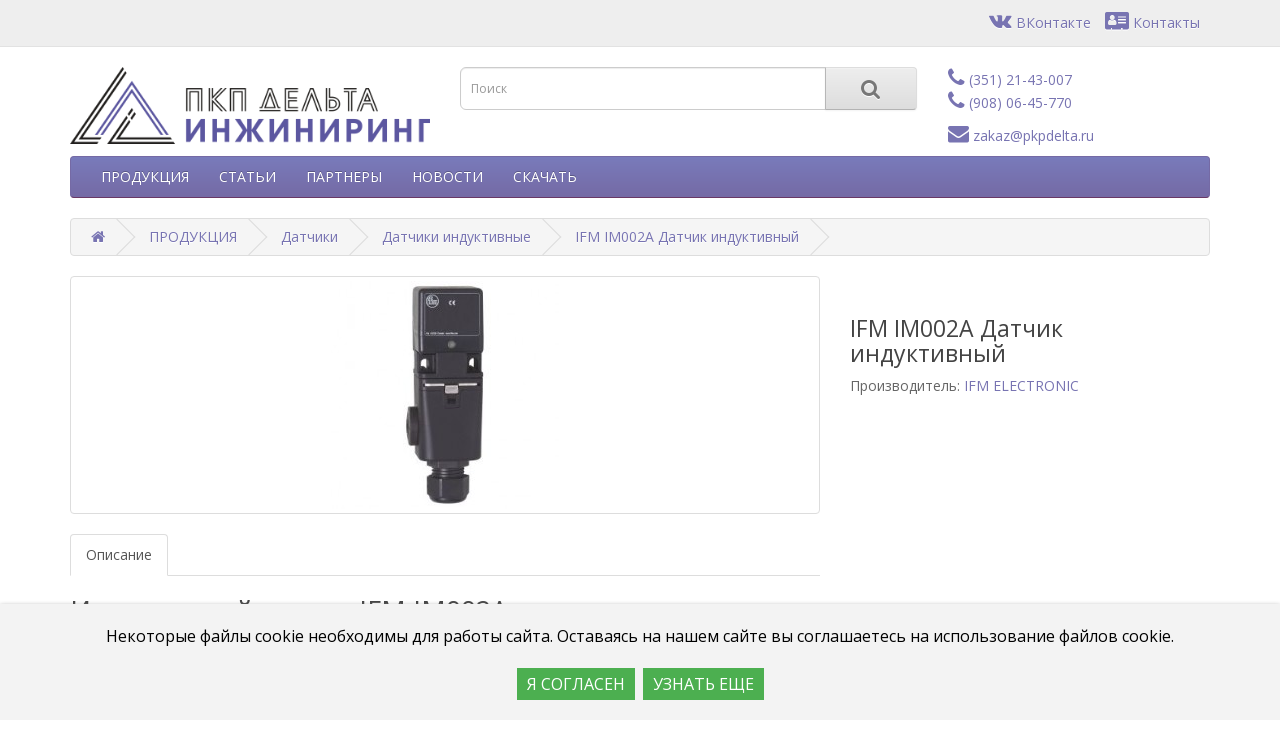

--- FILE ---
content_type: text/html; charset=utf-8
request_url: https://www.pkpdelta.ru/catalagall/datchiki/datchiki-induktivnye/ifm-im002a
body_size: 7636
content:
<!DOCTYPE html>
<!--[if IE]><![endif]-->
<!--[if IE 8 ]><html dir="ltr" lang="ru" class="ie8"><![endif]-->
<!--[if IE 9 ]><html dir="ltr" lang="ru" class="ie9"><![endif]-->
<!--[if (gt IE 9)|!(IE)]><!-->
<html dir="ltr" lang="ru">
<!--<![endif]-->
<head>
<meta charset="UTF-8" />
<meta name="viewport" content="width=device-width, initial-scale=1">
<meta http-equiv="X-UA-Compatible" content="IE=edge">
<title>Индуктивный датчик IFM IM002A</title>
<base href="https://www.pkpdelta.ru/" />
<meta name="description" content="Датчик индуктивный IFM IM002A купить Челябинск &quot;Дельта инжиниринг&quot;" />
<meta name="keywords" content="датчики приближения, индуктивный датчик Ex" />
<script src="catalog/view/javascript/jquery/jquery-2.1.1.min.js" type="text/javascript"></script>
<link href="catalog/view/javascript/bootstrap/css/bootstrap.min.css" rel="stylesheet" media="screen" />
<script src="catalog/view/javascript/bootstrap/js/bootstrap.min.js" type="text/javascript"></script>
<link href="catalog/view/javascript/font-awesome/css/font-awesome.min.css" rel="stylesheet" type="text/css" />
<link href="//fonts.googleapis.com/css?family=Open+Sans:400,400i,300,700" rel="stylesheet" type="text/css" />
<link href="catalog/view/theme/default/stylesheet/stylesheet.css" rel="stylesheet">
<link href="catalog/view/javascript/jquery/magnific/magnific-popup.css" type="text/css" rel="stylesheet" media="screen" />
<link href="catalog/view/javascript/jquery/datetimepicker/bootstrap-datetimepicker.min.css" type="text/css" rel="stylesheet" media="screen" />
<link href="catalog/view/javascript/annytab/scripts/css/annytab_cookie_consent.min.css" type="text/css" rel="stylesheet" media="screen" />
<script src="catalog/view/javascript/jquery/magnific/jquery.magnific-popup.min.js" type="text/javascript"></script>
<script src="catalog/view/javascript/jquery/datetimepicker/moment/moment.min.js" type="text/javascript"></script>
<script src="catalog/view/javascript/jquery/datetimepicker/moment/moment-with-locales.min.js" type="text/javascript"></script>
<script src="catalog/view/javascript/jquery/datetimepicker/bootstrap-datetimepicker.min.js" type="text/javascript"></script>
<script src="catalog/view/javascript/common.js" type="text/javascript"></script>
<link href="https://www.pkpdelta.ru/ifm-im002a" rel="canonical" />
<link href="https://www.pkpdelta.ru/image/catalog/LogoPKPznak.png" rel="icon" />
<!-- Global site tag (gtag.js) - Google Analytics -->
<script async src="https://www.googletagmanager.com/gtag/js?id=G-BCDWQN02F0"></script>
<script>
  window.dataLayer = window.dataLayer || [];
  function gtag(){dataLayer.push(arguments);}
  gtag('js', new Date());

  gtag('config', 'G-BCDWQN02F0');
</script>
<!-- Global site tag (gtag.js) - Google Analytics -->
<!-- Yandex.Metrika counter -->
<script type="text/javascript" >
   (function(m,e,t,r,i,k,a){m[i]=m[i]||function(){(m[i].a=m[i].a||[]).push(arguments)};
   m[i].l=1*new Date();k=e.createElement(t),a=e.getElementsByTagName(t)[0],k.async=1,k.src=r,a.parentNode.insertBefore(k,a)})
   (window, document, "script", "https://mc.yandex.ru/metrika/tag.js", "ym");

   ym(68324950, "init", {
        clickmap:true,
        trackLinks:true,
        accurateTrackBounce:true,
        webvisor:true
   });
</script>
<noscript><div><img src="https://mc.yandex.ru/watch/68324950" style="position:absolute; left:-9999px;" alt="" /></div></noscript>
<!-- /Yandex.Metrika counter -->
<!-- Global site tag (gtag.js) - Google Analytics -->
<script async src="https://www.googletagmanager.com/gtag/js?id=UA-181152268-1">
</script>
<script>
  window.dataLayer = window.dataLayer || [];
  function gtag(){dataLayer.push(arguments);}
  gtag('js', new Date());

  gtag('config', 'UA-181152268-1');
</script>
<!-- Global site tag (gtag.js) - Google Analytics -->
</head>
<body>
<nav id="top">
  <div class="container"> 
    
    
		    <div id="top-links" class="nav pull-right">
      <ul class="list-inline">
	  <li><a href="https://vk.com/public201935437" target="_blank"><i class="fa fa-vk"></i> ВКонтакте</a></li>
	  <li><a href="https://www.pkpdelta.ru/contact"><i class="fa fa-vcard"></i> Контакты</a></li>
      </ul>
		
    </div>
  </div>
</nav>
<header>
  <div class="container">
    <div class="row">
      <div class="col-sm-4">
        <div id="logo"><a href="https://www.pkpdelta.ru/"><img src="https://www.pkpdelta.ru/image/catalog/LogoPKPIN.png" title="ПКП &quot;ДЕЛЬТА ИНЖИНИРИНГ&quot;" alt="ПКП &quot;ДЕЛЬТА ИНЖИНИРИНГ&quot;" class="img-responsive" /></a></div>
      </div>
      <div class="col-sm-5"><div id="search" class="input-group">
  <input type="text" name="search" value="" placeholder="Поиск" class="form-control input-lg" />
  <span class="input-group-btn">
    <button type="button" class="btn btn-default btn-lg"><i class="fa fa-search"></i></button>
  </span>
</div></div>
      
					<div class="col-sm-3"><ul class="list-inline">
	  <li><a style="color: #7874b2" href="tel:+73512143009"><i class="fa fa-phone"></i> (351) 21-43-007</a> </li>
	  <li><p> </p></li>
	  <li><a style="color: #7874b2" href="tel:+79080645770"><i class="fa fa-phone"></i> (908) 06-45-770</a> </li>
	  <li><p><br /></p></li>
	  <li><a style="color: #7874b2" href="mailto:zakaz@pkpdelta.ru"><i class="fa fa-envelope"></i> zakaz@pkpdelta.ru</a></li></ul></div>
		
    </div>
  </div>
</header>
<div class="container">
  <nav id="menu" class="navbar">
    <div class="navbar-header"><span id="category" class="visible-xs">Категории</span>
      <button type="button" class="btn btn-navbar navbar-toggle" data-toggle="collapse" data-target=".navbar-ex1-collapse"><i class="fa fa-bars"></i></button>
    </div>
    <div class="collapse navbar-collapse navbar-ex1-collapse">
      <ul class="nav navbar-nav">
                        <li class="dropdown"><a href="https://www.pkpdelta.ru/catalagall" class="dropdown-toggle" data-toggle="dropdown">ПРОДУКЦИЯ</a>
          <div class="dropdown-menu">
            <div class="dropdown-inner">               <ul class="list-unstyled">
                                <li><a href="https://www.pkpdelta.ru/catalagall/izmeriteli-regulyatory">Измерители, регуляторы</a></li>
                                <li><a href="https://www.pkpdelta.ru/catalagall/programmiruemye-ustrojstva">Программируемые устройства</a></li>
                                <li><a href="https://www.pkpdelta.ru/catalagall/datchiki">Датчики</a></li>
                                <li><a href="https://www.pkpdelta.ru/catalagall/elektrooborudovanie">Электрооборудование</a></li>
                                <li><a href="https://www.pkpdelta.ru/catalagall/ustrojstva-svyazi-i-po">Устройства связи и Программное Обеспечение</a></li>
                                <li><a href="https://www.pkpdelta.ru/catalagall/metrologiya">Метрология</a></li>
                                <li><a href="https://www.pkpdelta.ru/catalagall/tehnicheskoe-zrenie-roboty-chpu">Техническое зрение, роботы и ЧПУ</a></li>
                                <li><a href="https://www.pkpdelta.ru/catalagall/zaporno-reguliruyuschaya-armatura">Запорно-регулирующая арматура</a></li>
                              </ul>
              </div>
            
		</div>
		
        </li>
                                <li class="dropdown"><a href="https://www.pkpdelta.ru/info" class="dropdown-toggle" data-toggle="dropdown">СТАТЬИ</a>
          <div class="dropdown-menu">
            <div class="dropdown-inner">               <ul class="list-unstyled">
                                <li><a href="https://www.pkpdelta.ru/info/post-blog">Пост Блог</a></li>
                              </ul>
              </div>
            
		</div>
		
        </li>
                                <li><a href="https://www.pkpdelta.ru/partners">ПАРТНЕРЫ</a></li>
                                <li class="dropdown"><a href="https://www.pkpdelta.ru/news" class="dropdown-toggle" data-toggle="dropdown">НОВОСТИ</a>
          <div class="dropdown-menu">
            <div class="dropdown-inner">               <ul class="list-unstyled">
                                <li><a href="https://www.pkpdelta.ru/news/news-pkp-delta">Новости компании</a></li>
                                <li><a href="https://www.pkpdelta.ru/news/news-partnerov">Новости партнеров</a></li>
                              </ul>
              </div>
            
		</div>
		
        </li>
                                <li><a href="https://www.pkpdelta.ru/download">СКАЧАТЬ</a></li>
                      </ul>
    </div>
  </nav>
</div>
 

<div id="product-product" class="container">
  <ul class="breadcrumb">
        <li><a href="https://www.pkpdelta.ru/"><i class="fa fa-home"></i></a></li>
        <li><a href="https://www.pkpdelta.ru/catalagall">ПРОДУКЦИЯ</a></li>
        <li><a href="https://www.pkpdelta.ru/catalagall/datchiki">Датчики</a></li>
        <li><a href="https://www.pkpdelta.ru/catalagall/datchiki/datchiki-induktivnye">Датчики индуктивные</a></li>
        <li><a href="https://www.pkpdelta.ru/catalagall/datchiki/datchiki-induktivnye/ifm-im002a">IFM IM002A Датчик индуктивный</a></li>
      </ul>
  <div class="row">
                <div id="content" class="col-sm-12">
      <div class="row">                         <div class="col-sm-8">           <ul class="thumbnails">
                        <li><a class="thumbnail" href="https://www.pkpdelta.ru/image/cache/catalog/goods/Ifm/im002a/iM002A-500x500.jpg" title="IFM IM002A Датчик индуктивный"><img src="https://www.pkpdelta.ru/image/cache/catalog/goods/Ifm/im002a/iM002A-228x228.jpg" title="IFM IM002A Датчик индуктивный" alt="IFM IM002A Датчик индуктивный" /></a></li>
                                  </ul>
                    <ul class="nav nav-tabs">
            <li class="active"><a href="#tab-description" data-toggle="tab">Описание</a></li>
                                  </ul>
          <div class="tab-content">
            <div class="tab-pane active" id="tab-description"><h1>Индуктивный датчик IFM IM002A.</h1>
<ul>
    <li>Для применения во взрывоопасной среде</li>
    <li>С комбинированным выходом AC/DC и двухпроводной технологией</li>
    <li>Программируемая функция выходного сигнала нормально открытый/ нормально закрытый</li>
    <li>Прочный корпус для использования в тяжелых условиях эксплуатации</li>
    <li>Пять положений чувствительной поверхности по выбору</li>
</ul>
<table width="100%">
	<tbody><tr bgcolor="#aaaaaa">
		<td colspan="3"><b>Характеристики</b></td>
	</tr>
	<tr>
		<td width="33%">Функция выходного сигнала</td>
		<td colspan="2">нормально открытый / нормально закрытый; (по выбору)</td>
	</tr>
	<tr>
		<td>Диапазон срабатывания [mm]</td>
		<td colspan="2">40</td>
	</tr>
	<tr>
		<td>Корпус</td>
		<td colspan="2">Прямоугольный</td>
	</tr>
	<tr>
		<td>Размеры [mm]</td>
		<td colspan="2">40 x 40 x 105</td>
	</tr>
	<tr bgcolor="#aaaaaa">
		<td colspan="3"><b>Электронные данные</b></td>
	</tr>
	<tr>
		<td width="33%">Рабочее напряжение [V]</td>
		<td colspan="2">20...250 AC/DC</td>
	</tr>
	<tr>
		<td>Класс защиты</td>
		<td colspan="2">II</td>
	</tr>
	<tr>
		<td>Защита от перепутывания полярности</td>
		<td colspan="2">нет</td>
	</tr>
	<tr bgcolor="#aaaaaa">
		<td colspan="3"><b>Выходы</b></td>
	</tr>
	<tr>
		<td width="33%">Функция выходного сигнала</td>
		<td colspan="2">нормально открытый / нормально закрытый; (по выбору)</td>
	</tr>
	<tr>
		<td>Макс. падение напряжения коммутационного выхода DC [V]</td>
		<td colspan="2">6</td>
	</tr>
	<tr>
		<td>Макс. падение напряжения коммутационного выхода АС [V]</td>
		<td colspan="2">6,5</td>
	</tr>
	<tr>
		<td width="33%">Минимальная нагрузка по току [mA]</td>
		<td colspan="2">5</td>
	</tr>
	<tr>
		<td>Макс. ток утечки [mA]</td>
		<td colspan="2">2,5 (250 V AC) / 1,3 (130 V AC) / 0,8 (24 V DC)</td>
	</tr>
	<tr>
		<td>Постоянный ток нагрузки коммутационного выхода АС [mA]</td>
		<td colspan="2">150</td>
	</tr>
	<tr>
		<td width="33%">Постоянный ток нагрузки коммутационного выхода DC [mA]</td>
		<td colspan="2">100</td>
	</tr>
	<tr>
		<td>Кратковременный ток нагрузки коммутационного выхода [mA]</td>
		<td colspan="2">2200; (20 ms / 0,5 Hz)</td>
	</tr>
	<tr>
		<td>Частота переключения АС [Hz]</td>
		<td colspan="2">10</td>
	</tr>
	<tr>
		<td width="33%">Частота переключения DC [Hz]</td>
		<td colspan="2">10</td>
	</tr>
	<tr>
		<td>Примечание к частоте переключения</td>
		<td colspan="2">только для резистивных нагрузок; 2 Гц для категории использования AC-140 </td>
	</tr>
	<tr>
		<td>Защита от короткого замыкания</td>
		<td colspan="2">нет</td>
	</tr>
	<tr>
		<td>Защита от перегрузок по току</td>
		<td colspan="2">нет</td>
	</tr>
	<tr bgcolor="#aaaaaa">
		<td colspan="3"><b>Диапазон контроля</b></td>
	</tr>
	<tr>
		<td width="33%">Диапазон срабатывания [mm]</td>
		<td colspan="2">40</td>
	</tr>
	<tr>
		<td>Реальное расстояние срабатывания Sr [mm]</td>
		<td colspan="2">40 ± 10 %</td>
	</tr>
	<tr>
		<td>Рабочее расстояние срабатывания [mm]</td>
		<td colspan="2">0...32,4</td>
	</tr>
	<tr bgcolor="#aaaaaa">
		<td colspan="3"><b>Точность/ погрешность</b></td>
	</tr>
	<tr>
		<td width="33%">Поправочный коэффициент</td>
		<td colspan="2">сталь: 1 / нерж.сталь: 0,7 / латунь: 0,4 / алюминий: 0,3 / медь: 0,2</td>
	</tr>
	<tr>
		<td>Гистерезис [% от Sr]</td>
		<td colspan="2">1...20</td>
	</tr>
	<tr>
		<td>Смещение точки переключения [% от Sr]</td>
		<td colspan="2">-10...10</td>
	</tr>
	<tr bgcolor="#aaaaaa">
		<td colspan="3"><b>Условия эксплуатации</b></td>
	</tr>
	<tr>
		<td width="33%">Температура окружающей среды [°C]</td>
		<td colspan="2">-20...60</td>
	</tr>
	<tr>
		<td>Степень защиты</td>
		<td colspan="2">IP 65; IP 67</td>
	</tr>
	<tr bgcolor="#aaaaaa">
		<td colspan="3"><b>Испытания / одобрения</b></td>
	</tr>
	<tr>
		<td width="33%">Маркировка АТЕХ</td>
		<td colspan="2">II 3D Ex tc IIIC T95°C Dc X</td>
	</tr>
	<tr>
		<td>ЭMC</td>
		<td colspan="2">EN 60947-5-2</td>
	</tr>
	<tr>
		<td>MTTF [годы]</td>
		<td colspan="2">554</td>
	</tr>
	<tr bgcolor="#aaaaaa">
		<td colspan="3"><b>Механические данные</b></td>
	</tr>
	<tr>
		<td width="33%">Вес [g]</td>
		<td colspan="2">253</td>
	</tr>
	<tr>
		<td>Корпус</td>
		<td colspan="2">Прямоугольный</td>
	</tr>
	<tr>
		<td>Монтаж</td>
		<td colspan="2">незаподлицо</td>
	</tr>

	<tr>
		<td>Размеры [mm]</td>
		<td colspan="2">40 x 40 x 105</td>
	</tr>
	<tr>
		<td>Материал</td>
		<td colspan="2">PC; PA (полиамид); нерж.сталь</td>
	</tr>
	<tr bgcolor="#aaaaaa">
		<td colspan="3"><b>Дисплеи / Элементы управления</b></td>
	</tr>
	<tr>
		<td>Дисплей</td>
		<td width="33%">Состояние выхода</td>
		<td>1 x светодиод, жёлтый</td>
	</tr>
	<tr bgcolor="#aaaaaa">
		<td colspan="3"><b>Электрическое подключение</b></td>
	</tr>
	<tr>
		<td width="33%">Требуемая защита</td>
		<td colspan="2">миниатюрный предохранитель IEC60127-2 лист 1; ≤ 2 A; быстрая реакция; Предохранитель должен находиться за пределами взрывоопасной зоны.</td>
	</tr>
	<tr bgcolor="#aaaaaa">
		<td colspan="3"><b>Примечания</b></td>
	</tr>
	<tr>
		<td width="33%">Примечания</td>
		<td colspan="2"> Рекомендуем проверить прибор на функциональность после короткого замыкания.</td>
	</tr>
	<tr>
		<td></td>
		<td colspan="2"> 5 положений чувствительной поверхности на выбор</td>
	</tr>
	<tr>
		<td>Упаковочная величина</td>
		<td colspan="2">1 шт.</td>
	</tr>
	<tr bgcolor="#aaaaaa">
		<td colspan="3"><b>электрическое подключение</b></td>
	</tr>
	<tr>
		<td width="33%">Соединение</td>
		<td colspan="2">контактные зажимы: 0,34...2,5 mm²; Защитная кабельная оболочка: Ø 5...9 mm</td>
	</tr>
</tbody></table>
<h3>Схема подключения</h3>
<p><img style="width: 350px;" src="/image/catalog/goods/Ifm/im002a/im002a_cont.JPG"></p>
<h3>Размеры</h3>
<p><img style="width: 350px;" src="/image/catalog/goods/Ifm/im002a/im002a_razm.JPG"></p>
<p><br></p></div>
                        </div>
        </div>
                                <div class="col-sm-4">
          <div class="btn-group">
            
					
          </div>
          
		<h2>IFM IM002A Датчик индуктивный</h2>
		
          <ul class="list-unstyled">
                        <li>Производитель: <a href="https://www.pkpdelta.ru/ifm-electronic">IFM ELECTRONIC</a></li>
                        
				
          </ul>
                    <ul class="list-unstyled">
                        <li>
              
		
		
            </li>
                                                          </ul>
                    <div id="product">                         <div class="form-group">
              
				
            </div>
            </div>
           </div>
      </div>
            <h3>Рекомендуемые товары</h3>
      <div class="row">                                         <div class="col-xs-6 col-sm-3">
          <div class="product-thumb transition">
            <div class="image"><a href="https://www.pkpdelta.ru/autonics-pr"><img src="https://www.pkpdelta.ru/image/cache/catalog/goods/Autonics/PR18-5DN-V-200x200.png" alt="Autonics PR" title="Autonics PR" class="img-responsive" /></a></div>
            <div class="caption">
              <h4><a href="https://www.pkpdelta.ru/autonics-pr">Autonics PR</a></h4>
              <p>Серия PR - индуктивные датчики цилиндрической формы, никелированная латунь
Информация для заказа:
..</p>
                                          
		<p class="price"> 				
                                 </p>
               </div>
            <div class="button-group">
              
				
            </div>
          </div>
        </div>
                                                        <div class="col-xs-6 col-sm-3">
          <div class="product-thumb transition">
            <div class="image"><a href="https://www.pkpdelta.ru/autonics-ps-psn"><img src="https://www.pkpdelta.ru/image/cache/catalog/goods/Autonics/PSN/PSN25-5AO-200x200.png" alt="Autonics PS / PSN" title="Autonics PS / PSN" class="img-responsive" /></a></div>
            <div class="caption">
              <h4><a href="https://www.pkpdelta.ru/autonics-ps-psn">Autonics PS / PSN</a></h4>
              <p>Серия PS / PSN - индуктивные датчики прямоугольном корпусе
Информация для заказа:


P
S

1
2..</p>
                                          
		<p class="price"> 				
                                 </p>
               </div>
            <div class="button-group">
              
				
            </div>
          </div>
        </div>
                                                        <div class="col-xs-6 col-sm-3">
          <div class="product-thumb transition">
            <div class="image"><a href="https://www.pkpdelta.ru/ifm-im0054"><img src="https://www.pkpdelta.ru/image/cache/catalog/goods/Ifm/im0054/IM0054-200x200.jpg" alt="IFM IM0054 Датчик индуктивный" title="IFM IM0054 Датчик индуктивный" class="img-responsive" /></a></div>
            <div class="caption">
              <h4><a href="https://www.pkpdelta.ru/ifm-im0054">IFM IM0054 Датчик индуктивный</a></h4>
              <p>Индуктивный датчик IFM IM0054.

    Большое расстояние срабатывания для применения в конвейерной т..</p>
                                          
		<p class="price"> 				
                                 </p>
               </div>
            <div class="button-group">
              
				
            </div>
          </div>
        </div>
                                                        <div class="col-xs-6 col-sm-3">
          <div class="product-thumb transition">
            <div class="image"><a href="https://www.pkpdelta.ru/ifm-di0101"><img src="https://www.pkpdelta.ru/image/cache/catalog/goods/Ifm/di0101/DI0101_02-200x200.jpg" alt="IFM DI0101 Датчик скорости" title="IFM DI0101 Датчик скорости" class="img-responsive" /></a></div>
            <div class="caption">
              <h4><a href="https://www.pkpdelta.ru/ifm-di0101">IFM DI0101 Датчик скорости</a></h4>
              <p>Компактная оценочная электроника для контроля скорости IFM DI0101.
Назначение датчика
Прибор беско..</p>
                                          
		<p class="price"> 				
                                 </p>
               </div>
            <div class="button-group">
              
				
            </div>
          </div>
        </div>
                <div class="clearfix visible-md"></div>
                         </div>
        
              
                <p><i class="fa fa-tags"></i>
                 <a href="https://www.pkpdelta.ru/search?tag=%D0%B4%D0%B0%D1%82%D1%87%D0%B8%D0%BA%D0%B8%20%D0%B8%D0%BD%D0%B4%D1%83%D0%BA%D1%82%D0%B8%D0%B2%D0%BD%D1%8B%D0%B5">датчики индуктивные</a>                  <a href=""></a>          </p>
              <div class="annytab-cookie-consent">
    <div class="annytab-cookie-consent-text">Некоторые файлы cookie необходимы для работы сайта. Оставаясь на нашем сайте вы соглашаетесь на использование файлов cookie.</div>
    <button type="button" class="annytab-cookie-button" onclick="annytab.cookies.setCookieConsent()">Я СОГЛАСЕН</button>&nbsp;
    <a href="index.php?route=information/information&information_id=3" class="annytab-cookie-button">УЗНАТЬ ЕЩЕ</a>
</div>
</div>
    </div>
</div>
<script type="text/javascript"><!--
$('select[name=\'recurring_id\'], input[name="quantity"]').change(function(){
	$.ajax({
		url: 'index.php?route=product/product/getRecurringDescription',
		type: 'post',
		data: $('input[name=\'product_id\'], input[name=\'quantity\'], select[name=\'recurring_id\']'),
		dataType: 'json',
		beforeSend: function() {
			$('#recurring-description').html('');
		},
		success: function(json) {
			$('.alert-dismissible, .text-danger').remove();

			if (json['success']) {
				$('#recurring-description').html(json['success']);
			}
		}
	});
});
//--></script> 
<script type="text/javascript"><!--
$('#button-cart').on('click', function() {
	$.ajax({
		url: 'index.php?route=checkout/cart/add',
		type: 'post',
		data: $('#product input[type=\'text\'], #product input[type=\'hidden\'], #product input[type=\'radio\']:checked, #product input[type=\'checkbox\']:checked, #product select, #product textarea'),
		dataType: 'json',
		beforeSend: function() {
			$('#button-cart').button('loading');
		},
		complete: function() {
			$('#button-cart').button('reset');
		},
		success: function(json) {
			$('.alert-dismissible, .text-danger').remove();
			$('.form-group').removeClass('has-error');

			if (json['error']) {
				if (json['error']['option']) {
					for (i in json['error']['option']) {
						var element = $('#input-option' + i.replace('_', '-'));

						if (element.parent().hasClass('input-group')) {
							element.parent().after('<div class="text-danger">' + json['error']['option'][i] + '</div>');
						} else {
							element.after('<div class="text-danger">' + json['error']['option'][i] + '</div>');
						}
					}
				}

				if (json['error']['recurring']) {
					$('select[name=\'recurring_id\']').after('<div class="text-danger">' + json['error']['recurring'] + '</div>');
				}

				// Highlight any found errors
				$('.text-danger').parent().addClass('has-error');
			}

			if (json['success']) {
				$('.breadcrumb').after('<div class="alert alert-success alert-dismissible">' + json['success'] + '<button type="button" class="close" data-dismiss="alert">&times;</button></div>');

				$('#cart > button').html('<span id="cart-total"><i class="fa fa-shopping-cart"></i> ' + json['total'] + '</span>');

				$('html, body').animate({ scrollTop: 0 }, 'slow');

				$('#cart > ul').load('index.php?route=common/cart/info ul li');
			}
		},
        error: function(xhr, ajaxOptions, thrownError) {
            alert(thrownError + "\r\n" + xhr.statusText + "\r\n" + xhr.responseText);
        }
	});
});
//--></script> 
<script type="text/javascript"><!--
$('.date').datetimepicker({
	language: 'ru',
	pickTime: false
});

$('.datetime').datetimepicker({
	language: 'ru',
	pickDate: true,
	pickTime: true
});

$('.time').datetimepicker({
	language: 'ru',
	pickDate: false
});

$('button[id^=\'button-upload\']').on('click', function() {
	var node = this;

	$('#form-upload').remove();

	$('body').prepend('<form enctype="multipart/form-data" id="form-upload" style="display: none;"><input type="file" name="file" /></form>');

	$('#form-upload input[name=\'file\']').trigger('click');

	if (typeof timer != 'undefined') {
    	clearInterval(timer);
	}

	timer = setInterval(function() {
		if ($('#form-upload input[name=\'file\']').val() != '') {
			clearInterval(timer);

			$.ajax({
				url: 'index.php?route=tool/upload',
				type: 'post',
				dataType: 'json',
				data: new FormData($('#form-upload')[0]),
				cache: false,
				contentType: false,
				processData: false,
				beforeSend: function() {
					$(node).button('loading');
				},
				complete: function() {
					$(node).button('reset');
				},
				success: function(json) {
					$('.text-danger').remove();

					if (json['error']) {
						$(node).parent().find('input').after('<div class="text-danger">' + json['error'] + '</div>');
					}

					if (json['success']) {
						alert(json['success']);

						$(node).parent().find('input').val(json['code']);
					}
				},
				error: function(xhr, ajaxOptions, thrownError) {
					alert(thrownError + "\r\n" + xhr.statusText + "\r\n" + xhr.responseText);
				}
			});
		}
	}, 500);
});
//--></script> 
<script type="text/javascript"><!--
$('#review').delegate('.pagination a', 'click', function(e) {
    e.preventDefault();

    $('#review').fadeOut('slow');

    $('#review').load(this.href);

    $('#review').fadeIn('slow');
});

$('#review').load('index.php?route=product/product/review&product_id=213');

$('#button-review').on('click', function() {
	$.ajax({
		url: 'index.php?route=product/product/write&product_id=213',
		type: 'post',
		dataType: 'json',
		data: $("#form-review").serialize(),
		beforeSend: function() {
			$('#button-review').button('loading');
		},
		complete: function() {
			$('#button-review').button('reset');
		},
		success: function(json) {
			$('.alert-dismissible').remove();

			if (json['error']) {
				$('#review').after('<div class="alert alert-danger alert-dismissible"><i class="fa fa-exclamation-circle"></i> ' + json['error'] + '</div>');
			}

			if (json['success']) {
				$('#review').after('<div class="alert alert-success alert-dismissible"><i class="fa fa-check-circle"></i> ' + json['success'] + '</div>');

				$('input[name=\'name\']').val('');
				$('textarea[name=\'text\']').val('');
				$('input[name=\'rating\']:checked').prop('checked', false);
			}
		}
	});
});

$(document).ready(function() {
	$('.thumbnails').magnificPopup({
		type:'image',
		delegate: 'a',
		gallery: {
			enabled: true
		}
	});
});
//--></script> 
<footer>
  <div class="container">
    <div class="row">
            <div class="col-sm-3">
        <h5>Информация</h5>
        <ul class="list-unstyled">
                   
					<li><a href="https://www.pkpdelta.ru/about_us">О нас</a></li>
			<li><p> </p></li>
                    
					<li><a href="https://www.pkpdelta.ru/partnery">Партнеры</a></li>
			<li><p> </p></li>
                    
					<li><a href="https://www.pkpdelta.ru/privacy">Политика конфиденциальности</a></li>
			<li><p> </p></li>
          		  <li><p> </p></li>
		  <li><a href="https://www.pkpdelta.ru/contact">Контакты</a></li>
		
        </ul>
      </div>
            <div class="col-sm-3">
        <h5>Для связи</h5>
        <ul class="list-unstyled">
          
			<li><a href="tel:+73512143009"><i class="fa fa-phone"></i> (351) 21-43-007</a> </li>
	<li><p> </p></li>
	<li><b>   | <i class="fa fa-whatsapp"></i> | <i class="fa fa-telegram"></i> | <i class="fa fa-send-o"></i> |</b></li>
	<li><p> </p></li>
	<li><a href="tel:+79080645770"><i class="fa fa-phone"></i> (908) 06-45-770</a> </li>
	<li><p> </p></li>
	<li><a href="mailto:zakaz@pkpdelta.ru"><i class="fa fa-envelope-o"></i> zakaz@pkpdelta.ru</a></li>
		
        </ul>
      </div>
      <div class="col-sm-3">
        <h5>Найти</h5>
        <ul class="list-unstyled">
          <li><a href="https://www.pkpdelta.ru/brands">По производителю</a></li>
          
			<li><p> </p></li>
	<li><a href="https://www.pkpdelta.ru/sitemap">На карте сайта</a></li>
		
        </ul>
      </div>
      <div class="col-sm-3">
        
			<ul class="list-unstyled">
          <li> <a href="https://www.pkpdelta.ru/"><img style="width: 150px;" src="/image/catalog/LogoPKPb2.png" title="ПКП &quot;ДЕЛЬТА ИНЖИНИРИНГ&quot;" alt="ПКП &quot;ДЕЛЬТА ИНЖИНИРИНГ&quot;" class="img-responsive" /></a></li>
          <li><p> </p></li>
		  <li><p style="font-size: 10pt"><strong>РАЗУМНОЕ РЕШЕНИЕ!</strong></p></li>
		
        </ul>
      </div>
    </div>
    <hr>
    
			<p>&nbsp;ПКП &quot;ДЕЛЬТА ИНЖИНИРИНГ&quot; &copy; 2020 - 2025</p>
		
  </div>
</footer>
<script src="catalog/view/javascript/annytab/scripts/js/annytab_cookie_consent.min.js" type="text/javascript"></script>

</body></html> 
